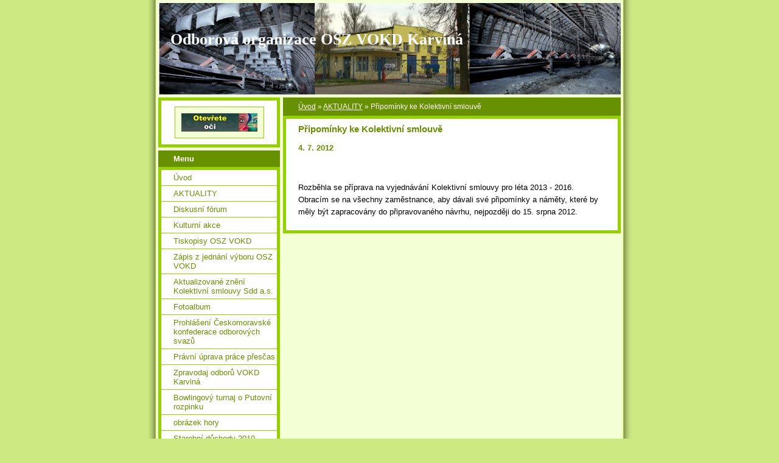

--- FILE ---
content_type: text/html; charset=UTF-8
request_url: https://www.odboryvokd.cz/clanky/aktuality/pripominky-ke-kolektivni-smlouve.html
body_size: 5649
content:
<?xml version="1.0" encoding="utf-8"?>
<!DOCTYPE html PUBLIC "-//W3C//DTD XHTML 1.0 Transitional//EN" "http://www.w3.org/TR/xhtml1/DTD/xhtml1-transitional.dtd">
<html lang="cs" xml:lang="cs" xmlns="http://www.w3.org/1999/xhtml" >

      <head>

        <meta http-equiv="content-type" content="text/html; charset=utf-8" />
        <meta name="description" content="čínnost odborové organizace,kolektivní smlouva,
zákony,stanovy." />
        <meta name="keywords" content="odbory,právo,rady,informace,katalogy" />
        <meta name="robots" content="all,follow" />
        <meta name="author" content="www.odboryvokd.cz" />
        <meta name="viewport" content="width=device-width, initial-scale=1">
        
        <title>
                                  Odborová organizace OSZ VOKD Karviná - AKTUALITY - Připomínky ke Kolektivní smlouvě
        </title>
        <link rel="stylesheet" href="https://s3a.estranky.cz/css/d1000000020.css?nc=2094027048" type="text/css" /><style type="text/css">#header-decoration{background:#689101 url(/img/ulogo.568106.png) no-repeat;}</style>
<link rel="stylesheet" href="//code.jquery.com/ui/1.12.1/themes/base/jquery-ui.css">
<script src="//code.jquery.com/jquery-1.12.4.js"></script>
<script src="//code.jquery.com/ui/1.12.1/jquery-ui.js"></script>
<script type="text/javascript" src="https://s3c.estranky.cz/js/ui.js?nc=1" id="index_script" ></script>
			<script type="text/javascript">
				dataLayer = [{
					'subscription': 'true',
				}];
			</script>
			
    </head>
    <body class=" contact-active">
        <!-- Wrapping the whole page, may have fixed or fluid width -->
        <div id="whole-page">

            

            <!-- Because of the matter of accessibility (text browsers,
            voice readers) we include a link leading to the page content and
            navigation } you'll probably want to hide them using display: none
            in your stylesheet -->

            <a href="#articles" class="accessibility-links">Jdi na obsah</a>
            <a href="#navigation" class="accessibility-links">Jdi na menu</a>

            <!-- We'll fill the document using horizontal rules thus separating
            the logical chunks of the document apart -->
            <hr />

            

			<!-- block for skyscraper and rectangle  -->
            <div id="sticky-box">
                <div id="sky-scraper-block">
                    
                    
                </div>
            </div>
            <!-- block for skyscraper and rectangle  -->

            <!-- Wrapping the document's visible part -->
            <div id="document">
                <div id="in-document">
                    <!-- Hamburger icon -->
                    <button type="button" class="menu-toggle" onclick="menuToggle()" id="menu-toggle">
                    	<span></span>
                    	<span></span>
                    	<span></span>
                    </button>
                    
                    <!-- header -->
  <div id="header">
     <div class="inner_frame">
        <!-- This construction allows easy image replacement -->
        <h1 class="head-left">
  <a href="https://www.odboryvokd.cz/" title="                      Odborová organizace OSZ VOKD Karviná" >                      Odborová organizace OSZ VOKD Karviná</a>
  <span title="                      Odborová organizace OSZ VOKD Karviná">
  </span>
</h1>
        <div id="header-decoration" class="decoration">
        </div>
     </div>
  </div>
<!-- /header -->


                    <!-- Possible clearing elements (more through the document) -->
                    <div id="clear1" class="clear">
                        &nbsp;
                    </div>
                    <hr />

                    <!-- body of the page -->
                    <div id="body">

                        <!-- main page content -->
                        <div id="content">
                            <!-- Breadcrumb navigation -->
<div id="breadcrumb-nav">
  <a href="/">Úvod</a> &raquo; <a href="/clanky/aktuality/">AKTUALITY</a> &raquo; <span>Připomínky ke Kolektivní smlouvě</span>
</div>
<hr />

                            <!-- Article -->
  <div class="article">
    <div class="item">
    
    <!-- With headline can be done anything (i.e. image replacement) -->
<h2>
  <span class="span-a-title">Připomínky ke Kolektivní smlouvě</span>
  <span class="decoration" title="Připomínky ke Kolektivní smlouvě">
  </span></h2>

    
    <!-- Text of the article -->
    <div class="first">
  <strong class="date">
    4. 7. 2012</strong>
</div>

    <div class="editor-area">
  <p>&nbsp;</p>
<div>Rozběhla se příprava na vyjednávání Kolektivní smlouvy pro léta 2013 - 2016.</div>
<div>Obracím se na všechny zaměstnance, aby dávali své&nbsp;připomínky a náměty, které by měly být zapracovány do připravovaného návrhu, nejpozději do 15. srpna 2012.</div>
  <div class="article-cont-clear clear">
    &nbsp;
  </div>
</div>

    
    
    
    </div>
    
      
    <!--/ u_c_a_comments /-->
  </div>
<!-- /Article -->
  
                        </div>
                        <!-- /main page content -->

                        <div id="nav-column">

                            <div class="column">
                                <div class="inner-column inner_frame">
                                    <!-- Portrait -->
  <div id="portrait" class="section">
    <h2>Portrét
      <span id="nav-portrait" class="portrait">
      </span></h2>
    <div class="inner_frame">
      <a href="/">
        <img src="/img/portrait.1.1306840198.jpeg" width="125" height="30" alt="Portrét" /></a>
    </div>
  </div>
<!-- /Portrait -->
<hr />

                                    
                                    
                                </div>
                            </div>

                            <!-- Such navigation allows both horizontal and vertical rendering -->
<div id="navigation">
    <div class="inner_frame">
        <h2>Menu
            <span id="nav-decoration" class="decoration"></span>
        </h2>
        <nav>
            <menu class="menu-type-standard">
                <li class="">
  <a href="/">Úvod</a>
     
</li>
<li class="">
  <a href="/clanky/aktuality/">AKTUALITY</a>
     
</li>
<li class="">
  <a href="/clanky/diskusni-forum/">Diskusní fórum </a>
     
</li>
<li class="">
  <a href="/clanky/kulturni-akce/">Kulturní akce</a>
     
</li>
<li class="">
  <a href="/clanky/tiskopisy-osz-vokd/">Tiskopisy OSZ VOKD</a>
     
</li>
<li class="">
  <a href="/clanky/zapis-z-jednani-vyboru-osz-vokd.html">Zápis z jednání výboru OSZ VOKD</a>
     
</li>
<li class="">
  <a href="/clanky/aktualizovane-zneni-kolektivni-smlouvy-sdd-a.s..html">Aktualizované znění Kolektivní smlouvy Sdd a.s. </a>
     
</li>
<li class="">
  <a href="/fotoalbum/">Fotoalbum</a>
     
</li>
<li class="">
  <a href="/clanky/prohlaseni-ceskomoravske-konfederace-odborovych-svazu.html">Prohlášení Českomoravské konfederace odborových svazů</a>
     
</li>
<li class="">
  <a href="/clanky/pravni-uprava-prace-prescas.html">Právní úprava práce přesčas</a>
     
</li>
<li class="">
  <a href="/clanky/zpravodaj-odboru-vokd-karvina-.html">Zpravodaj odborů VOKD Karviná </a>
     
</li>
<li class="">
  <a href="/clanky/bowlingovy-turnaj-o-putovni-rozpinku.html">Bowlingový turnaj o Putovní rozpinku</a>
     
</li>
<li class="">
  <a href="/clanky/obrazek-hory.html">obrázek hory</a>
     
</li>
<li class="">
  <a href="/clanky/starobni-duchody-2010/">Starobní důchody 2010</a>
     
</li>
<li class="">
  <a href="/clanky/nove-narizeni-vlady-o-evidenci-urazu.html">Nové nařízení vlády o evidenci úrazů</a>
     
</li>
<li class="">
  <a href="/clanky/kolektivni-vyjednavani.html">Kolektivní vyjednávání</a>
     
</li>
<li class="">
  <a href="/clanky/kontakty/">Kontakty</a>
     
</li>
<li class="">
  <a href="/clanky/nove-zneni-ks-sdd-2019.html">nové znění KS SDD 2019</a>
     
</li>
<li class="">
  <a href="/clanky/odpocet-odborovych-prispevku-za-rok-2019.html">Odpočet odborových příspěvků za rok 2019</a>
     
</li>

            </menu>
        </nav>
        <div id="clear6" class="clear">
          &nbsp;
        </div>
    </div>
</div>
<!-- menu ending -->

                            
                            

                            <div id="clear2" class="clear">
                                &nbsp;
                            </div>
                            <hr />

                            <!-- Side column left/right -->
                            <div class="column">

                                <!-- Inner column -->
                                <div class="inner_frame inner-column">
                                    <!-- Photo album -->
  <div id="photo-album-nav" class="section">
    <h2>Fotoalbum
      <span id="photo-album-decoration" class="decoration">
      </span></h2>
    <div class="inner_frame">
      <ul>
        <li class="first ">
  <a href="/fotoalbum/5-rocnik-bowlingoveho-turnaje/">
    5 ročník bowlingového turnaje</a></li>
<li class="">
  <a href="/fotoalbum/bowling-2009/">
    Bowling 2009</a></li>
<li class="">
  <a href="/fotoalbum/moje-dovolena/">
    Dovolená našich členů</a></li>
<li class="">
  <a href="/fotoalbum/konference-2008/">
    Konference 2008</a></li>
<li class="">
  <a href="/fotoalbum/letni-dovolena/">
    letni dovolená</a></li>
<li class="last ">
  <a href="/fotoalbum/turnaj-havirov-2007/">
    Turnaj Havířov 2007</a></li>

      </ul>
    </div>
  </div>
<!-- /Photo album -->
<hr />

                                    <!-- Last photo -->
  <div id="last-photo" class="section">
    <h2>Poslední fotografie
      <span id="last-photo-decoration" class="decoration">
      </span></h2>
    <div class="inner_frame">
      <div class="wrap-of-wrap">
        <div class="wrap-of-photo">
          <a href="/fotoalbum/bowling-2009/6_rocnik-bowlingu/">
            <img src="/img/tiny/64.jpg" alt="07112009445.jpg" width="75" height="56" /></a>
        </div>
      </div>
      <span>
        <a href="/fotoalbum/bowling-2009/6_rocnik-bowlingu/">6.ročník Bowlingu</a>
      </span>
    </div>
  </div>
<!-- /Last photo -->
<hr />

                                    
                                    
                                    <!-- Contact -->
  <div id="contact-nav" class="section">
    <h2>Kontakt
      <span id="contact-nav-decoration" class="decoration">
      </span></h2>
    <div class="inner_frame">
      <address>
        <p class="contact_name">ZO OSZ VOKD Karviná</p><p class="contact_adress">Lešetinská 366/14<br />
Karviná  - Fryštát<br />
733 01<br />
Karviná</p><p class="contact_phone">+420 596 311 590</p><p class="contact_email"><a href="mailto:sacha@razdva.cz">sacha@razdva.cz</a></p>
      </address>
    </div>
  </div>
<!-- /Contact -->

                                    
                                    <!-- Own code -->
  <div class="section own-code-nav">
    <h2>Toplist
      <span class="decoration own-code-nav">
      </span></h2>
    <div class="inner_frame">
      <center><a href="http://www.toplist.cz/stat/664239"><script language="JavaScript" type="text/javascript">
                      <!--
                        document.write ('<img src="http://toplist.cz/count.asp?id=664239&logo=mc&http='+escape(document.referrer)+'&wi='+escape(window.screen.width)+'&he='+escape(window.screen.height)+'&cd='+escape(window.screen.colorDepth)+'&t='+escape(document.title)+'" width="88" height="60" border=0 alt="TOPlist" />');
                      //--></script><noscript><img src="http://toplist.cz/count.asp?id=664239&logo=mc" border="0" alt="TOPlist" width="88" height="60" /></noscript></a></center>                                                                          
    </div>
  </div>
<!-- /Own code -->
<hr />

                                    
                                    <!-- Favorite links -->
  <div id="links" class="section">
    <h2>Oblíbené odkazy
        <span id="links-decoration" class="decoration">
        </span></h2>
    <div class="inner_frame">
      <ul>
        <li class="first ">
  <a href="http://osphgn.cmkos.cz" title="Stránky Svazu OSPHGN">
  OS PHGN</a></li><li class="">
  <a href="http://cmkos.cz" title="Stánky odborové centrály ">
  ČMKOS</a></li><li class="">
  <a href="http://www.vokd.cz" title="Stránky zaměstnavatele">
  VOKD,a.s. Ostrava</a></li><li class="">
  <a href="http://www.mapy.cz/#x=142510494@y=135301754@z=16@pW=899@pH=697@mm=ZP@ssq=Le%C5%A1etinsk%C3%A1%20366/14%2CKarvin%C3%A1@sa=s@st=s@ssp=120722341_123570049_150377381_149817217" title="sídlo OSZ VOKD Karviná">
  Jak se k nám dostanete</a></li><li class="">
  <a href="https://odboryvokd.estranky.cz/archiv/uploaded/10" title="Aktuální znění">
  Zákoník práce</a></li><li class="">
  <a href="https://odboryvokd.estranky.cz/archiv/uploaded/17" title="Aktualizované znění k 7.3.2008">
  Kolektivní smlouva VOKD 2004-2008</a></li><li class="last ">
  <a href="http://www.csobpf.cz" title="Stránky penzijního fondu ČSOB - Prosoerita">
  Penzijní fond ČSOB</a></li>
      </ul>
    </div>
  </div>
<!-- /Favorite links -->
<hr />

                                    <!-- Search -->
  <div id="search" class="section">
    <h2>Vyhledávání
      <span id="search-decoration" class="decoration">
      </span></h2>
    <div class="inner_frame">
      <form action="https://katalog.estranky.cz/" method="post">
        <fieldset>
          <input type="hidden" id="uid" name="uid" value="398132" />
          <input name="key" id="key" />
          <br />
          <span class="clButton">
            <input type="submit" id="sendsearch" value="Vyhledat" />
          </span>
        </fieldset>
      </form>
    </div>
  </div>
<!-- /Search -->
<hr />

                                    <!-- Archive -->
  <div id="calendar" class="section">
    <h2>Archiv
      <span id="archive-decoration" class="decoration">
      </span></h2>
    <div class="inner_frame">
      <!-- Keeping in mind people with disabilities (summary, caption) as well as worshipers of semantic web -->
      <table summary="Tabulka představuje kalendář, sloužící k listování podle data.">
        <!-- You should hide caption using CSS -->
        <caption>
          Kalendář
        </caption>
        <tbody>
  <tr id="archive-small">
    <td class="archive-nav-l"><a href="/archiv/m/2025/12/01/">&lt;&lt;</a></td>
    <td colspan="5" class="archive-nav-c">leden / 2026</td>
    <td class="archive-nav-r">&gt;&gt;</td>
  </tr>
</tbody>

      </table>
    </div>
  </div>
<!-- /Archive -->
<hr />

                                    
                                    
                                </div>
                                <!-- /Inner column -->

                                <div id="clear4" class="clear">
                                    &nbsp;
                                </div>

                            </div>
                            <!-- end of first column -->
                        </div>

                        <div id="clear3" class="clear">
                            &nbsp;
                        </div>
                        <hr />

                        <div id="decoration1" class="decoration">
                        </div>
                        <div id="decoration2" class="decoration">
                        </div>
                        <!-- /Meant for additional graphics inside the body of the page -->
                    </div>
                    <!-- /body -->

                    <div id="clear5" class="clear">
                        &nbsp;
                    </div>

                    <hr />

                                    <!-- Footer -->
                <div id="footer">
                    <div class="inner_frame">
                        <p>
                            &copy; 2026 eStránky.cz <span class="hide">|</span> <a class="promolink promolink-paid" href="//www.estranky.cz/" title="Tvorba webových stránek zdarma, jednoduše a do 5 minut."><strong>Tvorba webových stránek</strong></a> 
                            
                            
                            
                            
                            
                            
                        </p>
                        
                        
                    </div>
                </div>
                <!-- /Footer -->


                    <div id="clear7" class="clear">
                        &nbsp;
                    </div>

                    <div id="decoration3" class="decoration">
                    </div>
                    <div id="decoration4" class="decoration">
                    </div>
                    <!-- /Meant for additional graphics inside the document -->

                </div>
            </div>

            <div id="decoration5" class="decoration">
            </div>
            <div id="decoration6" class="decoration">
            </div>
            <!-- /Meant for additional graphics inside the page -->

            
            <!-- block for board position-->
        </div>
        <!-- NO GEMIUS -->
    </body>
</html>